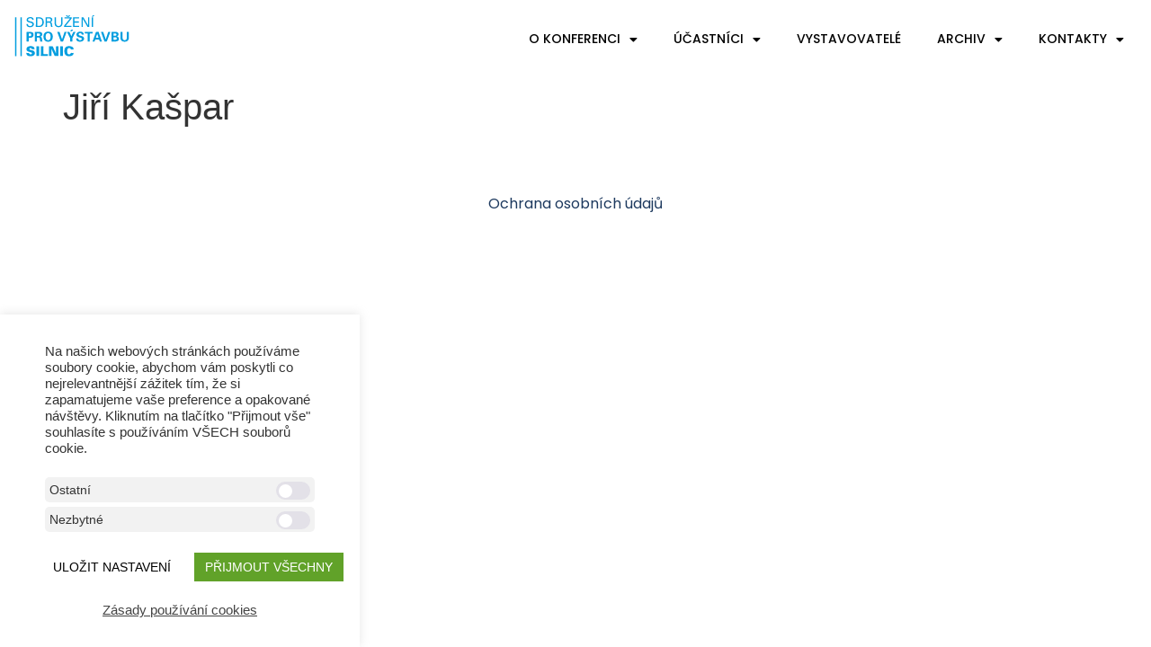

--- FILE ---
content_type: text/html; charset=UTF-8
request_url: https://pvpv.sdruzeni-silnice.cz/participants/jiri-kaspar/
body_size: 22465
content:
<!doctype html>
<html lang="en-US">
<head>
	<meta charset="UTF-8">
	<meta name="viewport" content="width=device-width, initial-scale=1">
	<link rel="profile" href="https://gmpg.org/xfn/11">
	<title>Jiří Kašpar &#8211; pvpv.sdruzeni-silnice.cz</title>
<meta name='robots' content='max-image-preview:large' />
	<style>img:is([sizes="auto" i], [sizes^="auto," i]) { contain-intrinsic-size: 3000px 1500px }</style>
	<link rel="alternate" type="application/rss+xml" title="pvpv.sdruzeni-silnice.cz &raquo; Feed" href="https://pvpv.sdruzeni-silnice.cz/feed/" />
<link rel='stylesheet' id='dce-animations-css' href='https://pvpv.sdruzeni-silnice.cz/wp-content/plugins/dynamic-content-for-elementor/assets/css/animations.css?ver=2.10.4' media='all' />
<link rel='stylesheet' id='wp-block-library-css' href='https://pvpv.sdruzeni-silnice.cz/wp-includes/css/dist/block-library/style.min.css?ver=6.7.1' media='all' />
<style id='classic-theme-styles-inline-css'>
/*! This file is auto-generated */
.wp-block-button__link{color:#fff;background-color:#32373c;border-radius:9999px;box-shadow:none;text-decoration:none;padding:calc(.667em + 2px) calc(1.333em + 2px);font-size:1.125em}.wp-block-file__button{background:#32373c;color:#fff;text-decoration:none}
</style>
<style id='global-styles-inline-css'>
:root{--wp--preset--aspect-ratio--square: 1;--wp--preset--aspect-ratio--4-3: 4/3;--wp--preset--aspect-ratio--3-4: 3/4;--wp--preset--aspect-ratio--3-2: 3/2;--wp--preset--aspect-ratio--2-3: 2/3;--wp--preset--aspect-ratio--16-9: 16/9;--wp--preset--aspect-ratio--9-16: 9/16;--wp--preset--color--black: #000000;--wp--preset--color--cyan-bluish-gray: #abb8c3;--wp--preset--color--white: #ffffff;--wp--preset--color--pale-pink: #f78da7;--wp--preset--color--vivid-red: #cf2e2e;--wp--preset--color--luminous-vivid-orange: #ff6900;--wp--preset--color--luminous-vivid-amber: #fcb900;--wp--preset--color--light-green-cyan: #7bdcb5;--wp--preset--color--vivid-green-cyan: #00d084;--wp--preset--color--pale-cyan-blue: #8ed1fc;--wp--preset--color--vivid-cyan-blue: #0693e3;--wp--preset--color--vivid-purple: #9b51e0;--wp--preset--gradient--vivid-cyan-blue-to-vivid-purple: linear-gradient(135deg,rgba(6,147,227,1) 0%,rgb(155,81,224) 100%);--wp--preset--gradient--light-green-cyan-to-vivid-green-cyan: linear-gradient(135deg,rgb(122,220,180) 0%,rgb(0,208,130) 100%);--wp--preset--gradient--luminous-vivid-amber-to-luminous-vivid-orange: linear-gradient(135deg,rgba(252,185,0,1) 0%,rgba(255,105,0,1) 100%);--wp--preset--gradient--luminous-vivid-orange-to-vivid-red: linear-gradient(135deg,rgba(255,105,0,1) 0%,rgb(207,46,46) 100%);--wp--preset--gradient--very-light-gray-to-cyan-bluish-gray: linear-gradient(135deg,rgb(238,238,238) 0%,rgb(169,184,195) 100%);--wp--preset--gradient--cool-to-warm-spectrum: linear-gradient(135deg,rgb(74,234,220) 0%,rgb(151,120,209) 20%,rgb(207,42,186) 40%,rgb(238,44,130) 60%,rgb(251,105,98) 80%,rgb(254,248,76) 100%);--wp--preset--gradient--blush-light-purple: linear-gradient(135deg,rgb(255,206,236) 0%,rgb(152,150,240) 100%);--wp--preset--gradient--blush-bordeaux: linear-gradient(135deg,rgb(254,205,165) 0%,rgb(254,45,45) 50%,rgb(107,0,62) 100%);--wp--preset--gradient--luminous-dusk: linear-gradient(135deg,rgb(255,203,112) 0%,rgb(199,81,192) 50%,rgb(65,88,208) 100%);--wp--preset--gradient--pale-ocean: linear-gradient(135deg,rgb(255,245,203) 0%,rgb(182,227,212) 50%,rgb(51,167,181) 100%);--wp--preset--gradient--electric-grass: linear-gradient(135deg,rgb(202,248,128) 0%,rgb(113,206,126) 100%);--wp--preset--gradient--midnight: linear-gradient(135deg,rgb(2,3,129) 0%,rgb(40,116,252) 100%);--wp--preset--font-size--small: 13px;--wp--preset--font-size--medium: 20px;--wp--preset--font-size--large: 36px;--wp--preset--font-size--x-large: 42px;--wp--preset--spacing--20: 0.44rem;--wp--preset--spacing--30: 0.67rem;--wp--preset--spacing--40: 1rem;--wp--preset--spacing--50: 1.5rem;--wp--preset--spacing--60: 2.25rem;--wp--preset--spacing--70: 3.38rem;--wp--preset--spacing--80: 5.06rem;--wp--preset--shadow--natural: 6px 6px 9px rgba(0, 0, 0, 0.2);--wp--preset--shadow--deep: 12px 12px 50px rgba(0, 0, 0, 0.4);--wp--preset--shadow--sharp: 6px 6px 0px rgba(0, 0, 0, 0.2);--wp--preset--shadow--outlined: 6px 6px 0px -3px rgba(255, 255, 255, 1), 6px 6px rgba(0, 0, 0, 1);--wp--preset--shadow--crisp: 6px 6px 0px rgba(0, 0, 0, 1);}:where(.is-layout-flex){gap: 0.5em;}:where(.is-layout-grid){gap: 0.5em;}body .is-layout-flex{display: flex;}.is-layout-flex{flex-wrap: wrap;align-items: center;}.is-layout-flex > :is(*, div){margin: 0;}body .is-layout-grid{display: grid;}.is-layout-grid > :is(*, div){margin: 0;}:where(.wp-block-columns.is-layout-flex){gap: 2em;}:where(.wp-block-columns.is-layout-grid){gap: 2em;}:where(.wp-block-post-template.is-layout-flex){gap: 1.25em;}:where(.wp-block-post-template.is-layout-grid){gap: 1.25em;}.has-black-color{color: var(--wp--preset--color--black) !important;}.has-cyan-bluish-gray-color{color: var(--wp--preset--color--cyan-bluish-gray) !important;}.has-white-color{color: var(--wp--preset--color--white) !important;}.has-pale-pink-color{color: var(--wp--preset--color--pale-pink) !important;}.has-vivid-red-color{color: var(--wp--preset--color--vivid-red) !important;}.has-luminous-vivid-orange-color{color: var(--wp--preset--color--luminous-vivid-orange) !important;}.has-luminous-vivid-amber-color{color: var(--wp--preset--color--luminous-vivid-amber) !important;}.has-light-green-cyan-color{color: var(--wp--preset--color--light-green-cyan) !important;}.has-vivid-green-cyan-color{color: var(--wp--preset--color--vivid-green-cyan) !important;}.has-pale-cyan-blue-color{color: var(--wp--preset--color--pale-cyan-blue) !important;}.has-vivid-cyan-blue-color{color: var(--wp--preset--color--vivid-cyan-blue) !important;}.has-vivid-purple-color{color: var(--wp--preset--color--vivid-purple) !important;}.has-black-background-color{background-color: var(--wp--preset--color--black) !important;}.has-cyan-bluish-gray-background-color{background-color: var(--wp--preset--color--cyan-bluish-gray) !important;}.has-white-background-color{background-color: var(--wp--preset--color--white) !important;}.has-pale-pink-background-color{background-color: var(--wp--preset--color--pale-pink) !important;}.has-vivid-red-background-color{background-color: var(--wp--preset--color--vivid-red) !important;}.has-luminous-vivid-orange-background-color{background-color: var(--wp--preset--color--luminous-vivid-orange) !important;}.has-luminous-vivid-amber-background-color{background-color: var(--wp--preset--color--luminous-vivid-amber) !important;}.has-light-green-cyan-background-color{background-color: var(--wp--preset--color--light-green-cyan) !important;}.has-vivid-green-cyan-background-color{background-color: var(--wp--preset--color--vivid-green-cyan) !important;}.has-pale-cyan-blue-background-color{background-color: var(--wp--preset--color--pale-cyan-blue) !important;}.has-vivid-cyan-blue-background-color{background-color: var(--wp--preset--color--vivid-cyan-blue) !important;}.has-vivid-purple-background-color{background-color: var(--wp--preset--color--vivid-purple) !important;}.has-black-border-color{border-color: var(--wp--preset--color--black) !important;}.has-cyan-bluish-gray-border-color{border-color: var(--wp--preset--color--cyan-bluish-gray) !important;}.has-white-border-color{border-color: var(--wp--preset--color--white) !important;}.has-pale-pink-border-color{border-color: var(--wp--preset--color--pale-pink) !important;}.has-vivid-red-border-color{border-color: var(--wp--preset--color--vivid-red) !important;}.has-luminous-vivid-orange-border-color{border-color: var(--wp--preset--color--luminous-vivid-orange) !important;}.has-luminous-vivid-amber-border-color{border-color: var(--wp--preset--color--luminous-vivid-amber) !important;}.has-light-green-cyan-border-color{border-color: var(--wp--preset--color--light-green-cyan) !important;}.has-vivid-green-cyan-border-color{border-color: var(--wp--preset--color--vivid-green-cyan) !important;}.has-pale-cyan-blue-border-color{border-color: var(--wp--preset--color--pale-cyan-blue) !important;}.has-vivid-cyan-blue-border-color{border-color: var(--wp--preset--color--vivid-cyan-blue) !important;}.has-vivid-purple-border-color{border-color: var(--wp--preset--color--vivid-purple) !important;}.has-vivid-cyan-blue-to-vivid-purple-gradient-background{background: var(--wp--preset--gradient--vivid-cyan-blue-to-vivid-purple) !important;}.has-light-green-cyan-to-vivid-green-cyan-gradient-background{background: var(--wp--preset--gradient--light-green-cyan-to-vivid-green-cyan) !important;}.has-luminous-vivid-amber-to-luminous-vivid-orange-gradient-background{background: var(--wp--preset--gradient--luminous-vivid-amber-to-luminous-vivid-orange) !important;}.has-luminous-vivid-orange-to-vivid-red-gradient-background{background: var(--wp--preset--gradient--luminous-vivid-orange-to-vivid-red) !important;}.has-very-light-gray-to-cyan-bluish-gray-gradient-background{background: var(--wp--preset--gradient--very-light-gray-to-cyan-bluish-gray) !important;}.has-cool-to-warm-spectrum-gradient-background{background: var(--wp--preset--gradient--cool-to-warm-spectrum) !important;}.has-blush-light-purple-gradient-background{background: var(--wp--preset--gradient--blush-light-purple) !important;}.has-blush-bordeaux-gradient-background{background: var(--wp--preset--gradient--blush-bordeaux) !important;}.has-luminous-dusk-gradient-background{background: var(--wp--preset--gradient--luminous-dusk) !important;}.has-pale-ocean-gradient-background{background: var(--wp--preset--gradient--pale-ocean) !important;}.has-electric-grass-gradient-background{background: var(--wp--preset--gradient--electric-grass) !important;}.has-midnight-gradient-background{background: var(--wp--preset--gradient--midnight) !important;}.has-small-font-size{font-size: var(--wp--preset--font-size--small) !important;}.has-medium-font-size{font-size: var(--wp--preset--font-size--medium) !important;}.has-large-font-size{font-size: var(--wp--preset--font-size--large) !important;}.has-x-large-font-size{font-size: var(--wp--preset--font-size--x-large) !important;}
:where(.wp-block-post-template.is-layout-flex){gap: 1.25em;}:where(.wp-block-post-template.is-layout-grid){gap: 1.25em;}
:where(.wp-block-columns.is-layout-flex){gap: 2em;}:where(.wp-block-columns.is-layout-grid){gap: 2em;}
:root :where(.wp-block-pullquote){font-size: 1.5em;line-height: 1.6;}
</style>
<link rel='stylesheet' id='cookie-law-info-css' href='https://pvpv.sdruzeni-silnice.cz/wp-content/plugins/cookie-law-info/legacy/public/css/cookie-law-info-public.css?ver=3.2.8' media='all' />
<link rel='stylesheet' id='cookie-law-info-gdpr-css' href='https://pvpv.sdruzeni-silnice.cz/wp-content/plugins/cookie-law-info/legacy/public/css/cookie-law-info-gdpr.css?ver=3.2.8' media='all' />
<link rel='stylesheet' id='hello-elementor-css' href='https://pvpv.sdruzeni-silnice.cz/wp-content/themes/hello-elementor/style.min.css?ver=3.1.1' media='all' />
<link rel='stylesheet' id='hello-elementor-theme-style-css' href='https://pvpv.sdruzeni-silnice.cz/wp-content/themes/hello-elementor/theme.min.css?ver=3.1.1' media='all' />
<link rel='stylesheet' id='hello-elementor-header-footer-css' href='https://pvpv.sdruzeni-silnice.cz/wp-content/themes/hello-elementor/header-footer.min.css?ver=3.1.1' media='all' />
<link rel='stylesheet' id='elementor-frontend-css' href='https://pvpv.sdruzeni-silnice.cz/wp-content/uploads/elementor/css/custom-frontend.min.css?ver=1735642814' media='all' />
<link rel='stylesheet' id='widget-nav-menu-css' href='https://pvpv.sdruzeni-silnice.cz/wp-content/uploads/elementor/css/custom-pro-widget-nav-menu.min.css?ver=1735642817' media='all' />
<link rel='stylesheet' id='widget-heading-css' href='https://pvpv.sdruzeni-silnice.cz/wp-content/plugins/elementor/assets/css/widget-heading.min.css?ver=3.25.11' media='all' />
<link rel='stylesheet' id='elementor-icons-css' href='https://pvpv.sdruzeni-silnice.cz/wp-content/plugins/elementor/assets/lib/eicons/css/elementor-icons.min.css?ver=5.34.0' media='all' />
<link rel='stylesheet' id='swiper-css' href='https://pvpv.sdruzeni-silnice.cz/wp-content/plugins/elementor/assets/lib/swiper/v8/css/swiper.min.css?ver=8.4.5' media='all' />
<link rel='stylesheet' id='e-swiper-css' href='https://pvpv.sdruzeni-silnice.cz/wp-content/plugins/elementor/assets/css/conditionals/e-swiper.min.css?ver=3.25.11' media='all' />
<link rel='stylesheet' id='elementor-post-4-css' href='https://pvpv.sdruzeni-silnice.cz/wp-content/uploads/elementor/css/post-4.css?ver=1735642814' media='all' />
<link rel='stylesheet' id='dashicons-css' href='https://pvpv.sdruzeni-silnice.cz/wp-includes/css/dashicons.min.css?ver=6.7.1' media='all' />
<link rel='stylesheet' id='e-popup-style-css' href='https://pvpv.sdruzeni-silnice.cz/wp-content/plugins/elementor-pro/assets/css/conditionals/popup.min.css?ver=3.25.5' media='all' />
<link rel='stylesheet' id='elementor-post-28-css' href='https://pvpv.sdruzeni-silnice.cz/wp-content/uploads/elementor/css/post-28.css?ver=1735642817' media='all' />
<link rel='stylesheet' id='elementor-post-569-css' href='https://pvpv.sdruzeni-silnice.cz/wp-content/uploads/elementor/css/post-569.css?ver=1735642817' media='all' />
<link rel='stylesheet' id='google-fonts-1-css' href='https://fonts.googleapis.com/css?family=Poppins%3A100%2C100italic%2C200%2C200italic%2C300%2C300italic%2C400%2C400italic%2C500%2C500italic%2C600%2C600italic%2C700%2C700italic%2C800%2C800italic%2C900%2C900italic&#038;display=auto&#038;ver=6.7.1' media='all' />
<link rel='stylesheet' id='elementor-icons-shared-0-css' href='https://pvpv.sdruzeni-silnice.cz/wp-content/plugins/elementor/assets/lib/font-awesome/css/fontawesome.min.css?ver=5.15.3' media='all' />
<link rel='stylesheet' id='elementor-icons-fa-solid-css' href='https://pvpv.sdruzeni-silnice.cz/wp-content/plugins/elementor/assets/lib/font-awesome/css/solid.min.css?ver=5.15.3' media='all' />
<link rel="preconnect" href="https://fonts.gstatic.com/" crossorigin><script src="https://pvpv.sdruzeni-silnice.cz/wp-includes/js/jquery/jquery.min.js?ver=3.7.1" id="jquery-core-js"></script>
<script id="cookie-law-info-js-extra">
var Cli_Data = {"nn_cookie_ids":["cookielawinfo-checkbox-nezbytne","cookielawinfo-checkbox-analyticke","cookielawinfo-checkbox-ostatni","cookielawinfo-checkbox-reklamni","elementor","CookieLawInfoConsent","cookielawinfo-checkbox-necessary","cookielawinfo-checkbox-others"],"cookielist":[],"non_necessary_cookies":{"nezbytne":["elementor","CookieLawInfoConsent"]},"ccpaEnabled":"","ccpaRegionBased":"","ccpaBarEnabled":"","strictlyEnabled":["necessary","obligatoire"],"ccpaType":"gdpr","js_blocking":"1","custom_integration":"","triggerDomRefresh":"","secure_cookies":""};
var cli_cookiebar_settings = {"animate_speed_hide":"500","animate_speed_show":"500","background":"#FFF","border":"#b1a6a6c2","border_on":"","button_1_button_colour":"#61a229","button_1_button_hover":"#4e8221","button_1_link_colour":"#fff","button_1_as_button":"1","button_1_new_win":"","button_2_button_colour":"#333","button_2_button_hover":"#292929","button_2_link_colour":"#444","button_2_as_button":"","button_2_hidebar":"1","button_3_button_colour":"#dedfe0","button_3_button_hover":"#b2b2b3","button_3_link_colour":"#333333","button_3_as_button":"1","button_3_new_win":"","button_4_button_colour":"#dedfe0","button_4_button_hover":"#b2b2b3","button_4_link_colour":"#333333","button_4_as_button":"1","button_7_button_colour":"#61a229","button_7_button_hover":"#4e8221","button_7_link_colour":"#fff","button_7_as_button":"1","button_7_new_win":"","font_family":"inherit","header_fix":"","notify_animate_hide":"1","notify_animate_show":"1","notify_div_id":"#cookie-law-info-bar","notify_position_horizontal":"right","notify_position_vertical":"bottom","scroll_close":"","scroll_close_reload":"","accept_close_reload":"","reject_close_reload":"","showagain_tab":"","showagain_background":"#fff","showagain_border":"#000","showagain_div_id":"#cookie-law-info-again","showagain_x_position":"100px","text":"#333333","show_once_yn":"","show_once":"10000","logging_on":"","as_popup":"","popup_overlay":"1","bar_heading_text":"","cookie_bar_as":"banner","popup_showagain_position":"bottom-right","widget_position":"left"};
var log_object = {"ajax_url":"https:\/\/pvpv.sdruzeni-silnice.cz\/wp-admin\/admin-ajax.php"};
</script>
<script src="https://pvpv.sdruzeni-silnice.cz/wp-content/plugins/cookie-law-info/legacy/public/js/cookie-law-info-public.js?ver=3.2.8" id="cookie-law-info-js"></script>
<link rel="https://api.w.org/" href="https://pvpv.sdruzeni-silnice.cz/wp-json/" /><link rel="alternate" title="JSON" type="application/json" href="https://pvpv.sdruzeni-silnice.cz/wp-json/wp/v2/participants/4714" /><link rel="EditURI" type="application/rsd+xml" title="RSD" href="https://pvpv.sdruzeni-silnice.cz/xmlrpc.php?rsd" />
<meta name="generator" content="WordPress 6.7.1" />
<link rel="canonical" href="https://pvpv.sdruzeni-silnice.cz/participants/jiri-kaspar/" />
<link rel='shortlink' href='https://pvpv.sdruzeni-silnice.cz/?p=4714' />
<link rel="alternate" title="oEmbed (JSON)" type="application/json+oembed" href="https://pvpv.sdruzeni-silnice.cz/wp-json/oembed/1.0/embed?url=https%3A%2F%2Fpvpv.sdruzeni-silnice.cz%2Fparticipants%2Fjiri-kaspar%2F" />
<link rel="alternate" title="oEmbed (XML)" type="text/xml+oembed" href="https://pvpv.sdruzeni-silnice.cz/wp-json/oembed/1.0/embed?url=https%3A%2F%2Fpvpv.sdruzeni-silnice.cz%2Fparticipants%2Fjiri-kaspar%2F&#038;format=xml" />
		<script>
			jQuery(document).ready(function(){
				jQuery(".cli-tab-section-container").clone().appendTo('#wpd-cookie-controls');
				jQuery("#wt-cli-privacy-save-btn").clone().prependTo('#cookie-law-info-bar .cli-bar-btn_container');
				jQuery("#wt-cli-privacy-save-btn").text("ULOŽIT NASTAVENÍ");
			    jQuery("#cookie-law-info-again > span").text("NASTAVENÍ COOKIES");
			});
		</script>
		<style>
			#cookie-law-info-bar .cli-tab-section {
				pointer-events:none !important;
				width:300px !important;
			}
			.cli-switch {
				pointer-events:all
			}
			.cli-switch .cli-slider:after  {
				display:none !important
			}
			#cookie-law-info-bar {
				width: 400px !important;
			}
			#cookie-law-info-bar .cli-bar-container {
				display:flex;
				flex-direction:column
			}
			.cli-tab-header {
				padding: 5px !important
			}
			#cookie-law-info-bar .cli-tab-header a:before {
				display: none !important
			}
			.cli-bar-message {
				width:300px !important
			}
			#wt-cli-accept-all-btn {
				text-transform:uppercase;
				font-size: 14px !important;
			}
			.cli-switch input:checked + .cli-slider {
				background-color:#001B56;
			}
			#cookie-law-info-bar a {
				color:#000000
			}
		</style>
<meta name="generator" content="Elementor 3.25.11; features: additional_custom_breakpoints, e_optimized_control_loading; settings: css_print_method-external, google_font-enabled, font_display-auto">
			<style>
				.e-con.e-parent:nth-of-type(n+4):not(.e-lazyloaded):not(.e-no-lazyload),
				.e-con.e-parent:nth-of-type(n+4):not(.e-lazyloaded):not(.e-no-lazyload) * {
					background-image: none !important;
				}
				@media screen and (max-height: 1024px) {
					.e-con.e-parent:nth-of-type(n+3):not(.e-lazyloaded):not(.e-no-lazyload),
					.e-con.e-parent:nth-of-type(n+3):not(.e-lazyloaded):not(.e-no-lazyload) * {
						background-image: none !important;
					}
				}
				@media screen and (max-height: 640px) {
					.e-con.e-parent:nth-of-type(n+2):not(.e-lazyloaded):not(.e-no-lazyload),
					.e-con.e-parent:nth-of-type(n+2):not(.e-lazyloaded):not(.e-no-lazyload) * {
						background-image: none !important;
					}
				}
			</style>
			<link rel="icon" href="https://pvpv.sdruzeni-silnice.cz/wp-content/uploads/2022/03/cropped-SVSfavicon-32x32.jpg" sizes="32x32" />
<link rel="icon" href="https://pvpv.sdruzeni-silnice.cz/wp-content/uploads/2022/03/cropped-SVSfavicon-192x192.jpg" sizes="192x192" />
<link rel="apple-touch-icon" href="https://pvpv.sdruzeni-silnice.cz/wp-content/uploads/2022/03/cropped-SVSfavicon-180x180.jpg" />
<meta name="msapplication-TileImage" content="https://pvpv.sdruzeni-silnice.cz/wp-content/uploads/2022/03/cropped-SVSfavicon-270x270.jpg" />
		<style id="wp-custom-css">
			

#year_gallery > div img
{
	width: 200px !important;
	height: 200px !important;
	object-fit: cover;
}


#btn_register
{
	height: 30px !important;	
	width: 126px;
}

.elementor-sub-item
{
	padding-left:0px !important;
	color: #c6d300;
	font-size: 14px;
}


.elementor-sub-item:hover
{
	color: #c6d300;
}

body
{
	overflow-x: hidden;
}


.keep-icon-box-left .elementor-icon-box-wrapper
 {
  display: flex;
  flex-direction: row;
}
.keep-icon-box-left .elementor-icon-box-wrapper .elementor-icon-box-icon
{
	margin-right: 10px !important;;
}

#show_participants_btn, #show_gallery_btn
{
    cursor: pointer; 
}

.participants_hide
{
display: none;
}

.elementor-field-group-field_tema > label,
.elementor-field-group-field_present > label
{
	margin-bottom: 10px;
}

@media (max-width: 1024px)
{
.elementor-300 .elementor-element.elementor-element-6cfbe28c img
	{
			width: 400px !important;
			height:400px !important;
	}
}


.elementor-nav-menu--dropdown.elementor-nav-menu__container
{
			position:absolute;
			width:200px;
			top: 50px;
			right:0px;
}

.elementor-nav-menu--dropdown.elementor-nav-menu__container .elementor-sub-item
{
	font-size: 15px;
	margin-left: 5px;
}

@media (max-width: 747px) {
	.mobil-hidden {
		display: none;
	}
}





		</style>
		</head>
<body class="participants-template-default single single-participants postid-4714 elementor-default elementor-kit-4">


<a class="skip-link screen-reader-text" href="#content">Skip to content</a>

		<div data-elementor-type="header" data-elementor-id="28" class="elementor elementor-28 elementor-location-header" data-elementor-post-type="elementor_library">
					<section class="elementor-section elementor-top-section elementor-element elementor-element-514a4a2 elementor-section-boxed elementor-section-height-default elementor-section-height-default" data-id="514a4a2" data-element_type="section">
						<div class="elementor-container elementor-column-gap-default">
					<div class="elementor-column elementor-col-50 elementor-top-column elementor-element elementor-element-4ba9666" data-id="4ba9666" data-element_type="column">
			<div class="elementor-widget-wrap elementor-element-populated">
						<div class="elementor-element elementor-element-153e67f elementor-view-default elementor-widget elementor-widget-icon" data-id="153e67f" data-element_type="widget" data-widget_type="icon.default">
				<div class="elementor-widget-container">
					<div class="elementor-icon-wrapper">
			<a class="elementor-icon" href="https://pvpv.sdruzeni-silnice.cz">
			<svg xmlns="http://www.w3.org/2000/svg" xmlns:xlink="http://www.w3.org/1999/xlink" id="Vrstva_1" x="0px" y="0px" width="2660px" height="1080px" viewBox="0 0 2660 1080" xml:space="preserve"><path fill-rule="evenodd" clip-rule="evenodd" fill="#039EDF" d="M430.558,968.479c-6.703-3.629-14.412-3.74-21.487-6.199 c-25.945-9.021-41.334-29.271-42.662-56.184c-0.257-5.25,0.446-7.758,6.694-7.547c14.44,0.482,28.908,0.271,43.364,0.086 c4.329-0.057,6.555,0.422,7.205,5.789c1.548,12.824,9.92,19.99,22.116,22.992c11.037,2.719,21.707,1.797,31.527-4.186 c12.664-7.709,12.815-22.955,0.418-31.135c-7.325-4.83-15.756-6.813-24.115-8.83c-15.747-3.809-31.563-7.313-46.722-13.215 c-23.893-9.301-36.674-25.877-37.216-48.51c-0.641-26.832,11.416-46.654,35.073-56.896c22.764-9.846,46.715-10.688,70.924-8.279 c16.348,1.629,31.909,5.939,45.133,16.256c13.865,10.824,19.079,25.637,19.156,42.764c0.016,3.678-1.354,4.893-4.88,4.873 c-15.979-0.092-31.958-0.117-47.935,0.02c-3.762,0.031-4.418-1.82-4.944-5.029c-1.679-10.186-8.177-16.607-18.262-18.73 c-12.149-2.559-23.499-1.543-31.59,9.084c-5.802,7.617-3.174,16.881,5.78,22.713c7.766,5.059,16.688,7.141,25.522,9.412 c14.697,3.771,29.704,6.285,44.002,11.674c22.605,8.52,36.729,23.492,38.755,48.461c2.195,27.09-9.152,46.287-32.946,58.906 c-11.769,6.242-24.729,8.168-37.256,11.711C460.996,968.479,445.778,968.479,430.558,968.479z"></path><path fill-rule="evenodd" clip-rule="evenodd" fill="#039EDF" d="M129.239,145.172c7.858,0,15.729,0.176,23.58-0.081 c3.985-0.13,5.651,1.195,5.131,5.192c-0.164,1.248-0.024,2.532-0.024,3.802c-0.004,267.79,0.003,535.583-0.019,803.375 c-0.004,11.018,1.365,9.654-9.667,9.723c-6.331,0.043-12.666-0.143-19.001-0.223C129.239,693.031,129.239,419.101,129.239,145.172z"></path><path fill-rule="evenodd" clip-rule="evenodd" fill="#039EDF" d="M1247.782,968.479c-4.13-2.719-9.084-2.359-13.61-3.635 c-32.931-9.264-52.449-31.477-60.412-63.949c-6.676-27.24-6.676-54.789,1.077-81.893c9.48-33.143,31.185-53.855,65.168-60.674 c29.724-5.963,59.05-4.012,87.194,7.742c22.564,9.412,36.269,26.008,38.56,51.074c0.458,5.053-0.428,7.281-6.248,7.145 c-15.958-0.383-31.94-0.148-47.91-0.123c-3.071,0.006-5.418,0.285-6.391-4.162c-3.863-17.629-17.295-22.91-33.253-24.576 c-14-1.469-25.977,4.65-32.937,17.164c-5.518,9.928-7.759,20.838-8.787,31.979c-1.733,18.75-1.994,37.488,3.642,55.742 c7.913,25.617,28.974,35.291,53.86,24.949c9.326-3.877,15.586-10.582,17.202-20.596c0.78-4.83,2.57-6.143,7.252-6.063 c15.716,0.266,31.444,0.34,47.154-0.031c5.666-0.129,6.923,1.957,6.471,7.078c-1.79,20.045-11.041,35.488-27.958,46.324 c-13.265,8.496-28.045,12.621-43.434,15.012c-1.882,0.297-4.148-0.621-5.554,1.492 C1275.171,968.479,1261.474,968.479,1247.782,968.479z"></path><path fill-rule="evenodd" clip-rule="evenodd" fill="#039EDF" d="M2532.199,600.195c-0.452,0.57-1.183,1.078-1.313,1.715 c-7.097,34.324-34.658,54.549-70.636,58.959c-18.559,2.271-36.906,1.027-54.69-5.295c-30.269-10.77-49.328-35.539-49.867-67.607 c-0.73-43.34-0.18-86.705-0.365-130.052c-0.024-4.482,1.511-5.523,5.672-5.424c10.646,0.254,21.309,0.371,31.94-0.037 c5.351-0.211,6.787,1.418,6.756,6.756c-0.235,35.488-0.148,70.982-0.105,106.476c0.013,11.914,0.148,23.822,3.189,35.477 c4.428,16.941,16.106,26.727,33.55,28.02c34.851,2.582,50.976-11.281,51.699-46.355c0.849-40.801,0.65-81.621,0.521-122.428 c-0.024-6.285,1.468-8.279,7.907-7.981c11.89,0.551,23.822,0.161,35.742,0.161C2532.199,501.787,2532.199,550.992,2532.199,600.195z "></path><path fill-rule="evenodd" clip-rule="evenodd" fill="#049FE0" d="M1296.479,102.563c-8.397,9.443-16.881,18.809-25.129,28.373 c-2.347,2.715-4.768,3.994-8.428,3.913c-11.382-0.244-23.717,2.576-33.878-0.966c-10.211-3.558-15.729-15.71-23.494-23.915 c-2.247-2.381-4.322-4.932-6.471-7.405c8.626,0,17.246,0,25.871,0c5.89,6.95,13.915,11.304,20.794,17.06 c1.375,1.146,2.632,1.148,4.007-0.021c6.843-5.812,14.824-10.227,20.855-17.038C1279.228,102.563,1287.854,102.563,1296.479,102.563 z"></path><path fill-rule="evenodd" clip-rule="evenodd" fill="#049FE0" d="M1806.286,102.563c-10.1,11.285-21.462,21.326-33.296,30.59 c-5.685,4.452-13.976,1.093-22.038,1.569c6.502-12.121,16.632-20.509,21.853-32.159 C1783.97,102.563,1795.128,102.563,1806.286,102.563z"></path><path fill-rule="evenodd" clip-rule="evenodd" fill="#039EDF" d="M896.245,811.484c0,48.424-0.174,96.848,0.186,145.266 c0.056,6.99-2,8.465-8.483,8.197c-12.403-0.514-24.844-0.277-37.271-0.08c-4.198,0.063-6.322-0.494-6.304-5.652 c0.18-64.674,0.154-129.346,0.03-194.012c-0.006-4.299,1.251-5.586,5.549-5.549c23.078,0.186,46.157,0.271,69.236-0.063 c4.973-0.074,6.372,2.402,8.031,6.105c19.958,44.572,40.039,89.102,60.09,133.631c1.523,3.387,3.121,6.736,6.075,9.883 c0-2.602,0-5.213,0-7.814c0-44.635,0.136-89.275-0.155-133.908c-0.043-6.385,1.647-8.162,7.964-7.902 c12.409,0.514,24.855,0.408,37.277,0.031c5.158-0.154,6.366,1.615,6.359,6.477c-0.13,63.904-0.167,127.822,0.044,191.727 c0.024,5.934-1.957,7.164-7.431,7.098c-21.81-0.285-43.625-0.273-65.435,0c-4.88,0.055-7.065-1.76-8.948-6.045 c-20.67-47.029-41.531-93.975-62.356-140.938c-0.99-2.254-2.099-4.451-3.151-6.682C897.111,811.336,896.679,811.41,896.245,811.484z "></path><path fill-rule="evenodd" clip-rule="evenodd" fill="#039EDF" d="M241.603,556.07c0-134.169,0.064-268.345-0.177-402.514 c-0.013-7.167,2.065-9.267,8.806-8.465c6.471,0.768,14.96-2.696,19.02,1.381c4.059,4.074,1.235,12.527,1.235,19.042 c0.062,264.027,0.059,528.062,0.034,792.089c0,10.855,1.359,9.549-9.812,9.568c-6.041,0.012-14.008,1.932-17.621-1.127 c-4.291-3.629-1.408-11.891-1.414-18.113C241.58,817.311,241.603,686.689,241.603,556.07z"></path><path fill-rule="evenodd" clip-rule="evenodd" fill="#039EDF" d="M2279.888,550.793c21.92,6.02,37.438,17.469,42.708,39.805 c5.214,22.125-2.297,40.789-21.698,52.945c-14.973,9.387-31.617,13.795-49.067,14.123c-27.122,0.496-54.264-0.018-81.392,0.262 c-5.48,0.061-6.651-1.697-6.639-6.869c0.167-64.152,0.148-128.311,0.031-192.462c-0.007-4.335,0.65-6.192,5.685-6.149 c28.646,0.261,57.297-0.104,85.943,0.229c12.83,0.148,25.011,3.703,36.076,10.428c17.054,10.354,24.292,25.833,23.265,45.453 c-0.923,17.715-10.731,29.5-25.6,37.771C2286.568,547.791,2283.77,548.941,2279.888,550.793z M2208.057,596.09 c0,7.344,0.019,14.689-0.007,22.033c-0.012,2.6-0.31,5.07,3.679,4.928c14.663-0.52,29.432,1.332,43.984-0.928 c16.372-2.551,21.883-10.787,21.004-29.346c-0.675-14.311-8.496-22.205-23.896-22.986c-13.134-0.668-26.317-0.322-39.47-0.748 c-4.545-0.148-5.505,1.732-5.362,5.777C2208.236,581.904,2208.057,589,2208.057,596.09z M2208.057,510.945 c0,6.336-0.037,12.658,0.024,18.986c0.019,2.131-0.73,4.898,2.966,4.799c13.4-0.365,26.894,1.344,40.176-0.898 c14.02-2.365,20.15-10.936,19.308-25.295c-0.712-12.23-8.328-20.131-21.599-20.961c-12.112-0.768-24.286-0.348-36.423-0.682 c-3.926-0.098-4.582,1.766-4.496,5.072C2208.174,498.289,2208.057,504.617,2208.057,510.945z"></path><path fill-rule="evenodd" clip-rule="evenodd" fill="#039EDF" d="M661.271,556.182c29.717,3.336,33.029,24.063,35.563,45.557 c1.421,12.049,3.247,24.074,5.263,36.045c1.124,6.682,3.446,13.084,7.499,20.002c-16.075,0-30.915-0.045-45.755,0.023 c-4.904,0.02-4.031-4.105-4.394-6.57c-2.396-16.273-4.405-32.602-6.585-48.906c-0.505-3.758-0.907-7.566-1.833-11.227 c-3.004-11.865-8.248-15.852-20.49-15.889c-11.914-0.031-23.835,0.234-35.736-0.119c-5.127-0.148-6.344,1.686-6.301,6.51 c0.214,23.059-0.105,46.125,0.238,69.186c0.084,5.803-1.622,7.389-7.264,7.127c-9.864-0.451-19.784-0.508-29.643,0.02 c-6.121,0.322-7.542-1.729-7.518-7.617c0.224-51.959,0.131-103.92,0.131-155.873c0-11.914,0.136-23.828-0.075-35.736 c-0.077-4.21,0.471-6.31,5.617-6.26c29.397,0.26,58.802-0.1,88.197,0.254c12.713,0.154,25.152,2.638,36.807,8.13 c19.68,9.289,28.237,25.315,27.689,46.504c-0.536,20.721-10.506,35.457-29.324,44.139 C670.39,552.85,667.256,553.871,661.271,556.182z M588.602,513.521c0,7.592,0.003,15.178-0.004,22.764 c-0.003,2.334-0.188,4.688,3.307,4.551c14.373-0.563,28.875,1.58,43.111-1.518c13.988-3.039,21.352-13.578,20.512-28.479 c-0.773-13.721-9.245-22.396-24.048-23.283c-12.604-0.754-25.276-0.314-37.909-0.674c-4.18-0.117-5.146,1.635-5.034,5.387 C588.75,499.354,588.598,506.438,588.602,513.521z"></path><path fill-rule="evenodd" clip-rule="evenodd" fill="#039EDF" d="M925.175,553.5c0.224,19.32-2.365,36.498-9.021,52.92 c-10.446,25.777-28.819,43.172-55.663,50.844c-22.392,6.396-45.056,6.484-67.465,0.037c-30.863-8.879-50.016-29.902-59.041-60.064 c-8.319-27.805-8.288-56.059-0.195-83.926c11.63-40.039,43.78-63.91,86.364-65.068c20.014-0.545,39.507,1.74,57.422,11.431 c28.299,15.308,40.968,40.875,45.953,71.262C924.841,538.936,925.615,547.016,925.175,553.5z M775.349,555.029 c0.217,14.725,1.137,29.326,6.412,43.334c7.512,19.971,22.076,30.707,42.313,30.973c24.144,0.322,39.451-8.428,46.876-29.68 c10.409-29.814,10.471-60.281-0.347-90.066c-7.146-19.691-23.326-29.593-44.344-29.364c-21.078,0.229-36.386,10.651-44.027,30.051 C776.569,524.668,775.507,539.777,775.349,555.029z"></path><path fill-rule="evenodd" clip-rule="evenodd" fill="#039EDF" d="M1442.29,591.707c0.254,0,0.507,0,0.761,0 c6.081,0.018,12.769-1.549,18.095,0.463c6.439,2.434,2.873,10.521,4.904,15.891c4.359,11.498,12.235,18.744,24.101,20.693 c10.83,1.785,21.797,1.041,32.162-3.15c9.896-4,16.435-10.738,16.775-22.133c0.341-11.486-5.901-18.445-15.747-22.725 c-11.456-4.984-23.964-6.18-35.891-9.475c-11.239-3.109-22.373-6.49-32.708-11.994c-35.042-18.658-41.234-59.094-12.583-86.878 c21.946-21.283,49.656-26.002,78.94-23.476c17.084,1.468,32.466,7.45,44.554,20.354c9.852,10.509,13.777,23.339,15.184,37.259 c0.377,3.715-1.239,4.855-4.793,4.805c-10.898-0.143-21.804-0.191-32.695,0.025c-3.796,0.074-5.189-1.326-6.051-4.941 c-5.969-25.011-35.767-34.913-56.133-18.787c-14.564,11.518-11.853,33.189,5.319,41.023c10.428,4.756,21.89,6.117,32.868,9.066 c11.239,3.021,22.528,5.838,33.197,10.607c40.671,18.154,46.207,67.984,10.558,95.25c-12.817,9.803-27.679,14.744-43.445,16.693 c-23.617,2.924-47.024,2.844-69.155-7.82c-23.643-11.387-31.507-34.701-31.061-56.492c0.068-3.406,1.498-4.354,4.595-4.291 C1430.122,591.793,1436.209,591.713,1442.29,591.707z"></path><path fill-rule="evenodd" clip-rule="evenodd" fill="#039EDF" d="M1867.374,452.578c7.17,0.675,18.1-3.562,24.224,1.485 c5.679,4.682,6.379,15.444,9.202,23.556c20.069,57.545,40.046,115.133,60.295,172.624c2.272,6.459,1.157,8.117-5.703,7.703 c-9.599-0.582-19.302-0.662-28.881,0.031c-6.453,0.471-8.837-2.125-10.509-7.791c-3.003-10.186-6.954-20.088-10.02-30.254 c-1.318-4.391-3.27-5.957-7.969-5.902c-23.073,0.254-46.146,0.242-69.218-0.006c-4.385-0.043-6.181,1.518-7.487,5.449 c-3.659,11.041-7.938,21.883-11.468,32.961c-1.319,4.15-3.201,5.605-7.486,5.457c-8.613-0.305-17.239-0.131-25.859-0.082 c-12.787,0.068-11.189,0.322-7.418-10.168c12.656-35.227,25.444-70.412,38.156-105.621c9.964-27.6,20.039-55.162,29.711-82.86 c1.827-5.227,4.335-7.121,9.784-6.7C1853.026,452.949,1859.397,452.578,1867.374,452.578z M1864.711,492.715 c-9.87,28.684-19.159,55.855-28.608,82.979c-1.121,3.219-0.235,4.063,2.842,4.055c16.188-0.037,32.374-0.092,48.555,0.045 c4.037,0.029,4.83-1.611,3.715-5.078C1882.545,547.926,1873.888,521.127,1864.711,492.715z"></path><path fill-rule="evenodd" clip-rule="evenodd" fill="#039EDF" d="M372.479,554.744c0-31.674,0.124-63.348-0.12-95.021 c-0.044-5.399,0.904-7.505,6.932-7.288c27.07,0.984,54.218-1.443,81.24,1.665c5.502,0.632,11.02,1.672,16.36,3.134 c33.9,9.301,44.114,32.633,42.445,61.385c-2.137,36.787-25.878,57.637-66.196,59.959c-10.105,0.582-20.273,0.545-30.392,0.199 c-5.171-0.18-6.267,1.641-6.217,6.445c0.235,21.791-0.074,43.588,0.226,65.373c0.078,5.498-1.096,7.641-7.047,7.344 c-10.111-0.508-20.289-0.539-30.395,0.006c-6.109,0.334-6.985-2.074-6.948-7.412C372.592,618.605,372.479,586.678,372.479,554.744z  M434.645,487.131c-4.548,0-9.108,0.223-13.639-0.068c-3.418-0.217-4.418,1.127-4.399,4.316c0.08,16.199,0.068,32.398,0.006,48.596 c-0.012,2.75,0.719,4.236,3.812,4.162c10.109-0.242,20.286,0.311,30.32-0.645c10.032-0.959,17.636-6.254,20.259-16.682 c1.876-7.461,1.86-15.066-0.081-22.527c-1.993-7.672-6.895-12.719-14.486-15.209C449.314,486.734,441.964,487.074,434.645,487.131z"></path><path fill-rule="evenodd" clip-rule="evenodd" fill="#039EDF" d="M1943.563,452.578c14.794,0,29.24,0.204,43.675-0.118 c4.886-0.105,5.078,3.245,6.05,6.18c13.834,41.798,27.6,83.621,41.414,125.431c3.09,9.352,6.285,18.67,9.58,28.424 c3.22-4.385,3.95-9.232,5.442-13.723c15.419-46.313,30.813-92.631,45.973-139.036c1.746-5.351,4.03-7.685,10.006-7.319 c9.604,0.588,19.296,0.569,28.9,0.024c7.114-0.408,7.096,1.926,4.984,7.604c-22.101,59.558-43.972,119.189-65.936,178.796 c-6.985,18.967-7.022,18.955-27.692,18.955c-7.356,0-14.719-0.205-22.063,0.086c-3.833,0.148-5.92-0.971-7.294-4.73 c-24.188-66.041-48.492-132.033-72.754-198.042C1943.682,454.658,1943.731,454.137,1943.563,452.578z"></path><path fill-rule="evenodd" clip-rule="evenodd" fill="#039EDF" d="M1120.951,612.215c11.388-34.213,22.727-68.238,34.033-102.271 c5.666-17.055,11.506-34.046,16.781-51.217c1.585-5.146,4.074-6.496,9.165-6.272c9.87,0.421,19.79,0.434,29.661,0 c5.944-0.261,7.313,0.792,5.04,6.873c-17.636,47.148-34.949,94.414-52.355,141.644c-6.304,17.09-12.744,34.131-18.807,51.309 c-1.505,4.273-3.591,5.752-8.137,5.629c-12.161-0.328-24.348-0.322-36.51,0c-4.347,0.117-6.155-1.455-7.585-5.369 c-23.687-64.623-47.465-129.215-71.41-193.739c-1.895-5.108-1.238-6.508,4.347-6.335c11.4,0.359,22.838,0.489,34.226-0.049 c5.863-0.279,8.347,1.678,10.13,7.17c15.667,48.121,31.6,96.154,47.539,144.183C1118.004,606.574,1118.202,609.801,1120.951,612.215 z"></path><path fill-rule="evenodd" clip-rule="evenodd" fill="#049FE0" d="M1671.064,311.622c0-51.966-0.03-103.932,0.025-155.898 c0.012-11.895-1.586-10.232,10.619-10.31c15.017-0.093,15.017-0.021,15.017,14.961c0,60.852-0.105,121.703,0.161,182.556 c0.024,6.359-1.548,8.391-7.901,7.814c-9.295-0.836-20.317,3.195-27.537-1.505c-6.874-4.471-9.901-14.874-14.564-22.707 c-28.119-47.204-56.227-94.414-84.346-141.622c-1.103-1.848-2.304-3.638-3.74-5.886c-1.944,3.351-1.151,6.146-1.151,8.787 c-0.063,51.471-0.143,102.941,0.087,154.412c0.024,6.204-0.787,8.867-8.069,8.613c-17.549-0.601-17.562-0.161-17.562-17.902 c0-59.328-0.03-118.663,0.025-177.991c0.006-10.84-1.399-9.453,9.864-9.54c7.351-0.056,14.726,0.362,22.045-0.136 c5.331-0.365,8.174,1.693,10.78,6.148c30.336,51.777,60.846,103.452,91.324,155.146c1.108,1.87,2.354,3.666,3.53,5.499 C1670.136,311.918,1670.601,311.77,1671.064,311.622z"></path><path fill-rule="evenodd" clip-rule="evenodd" fill="#049FE0" d="M567.745,247.872c0-31.928,0.016-63.855-0.021-95.783 c-0.003-3.672-0.505-6.944,5.177-6.786c26.323,0.739,52.647-0.332,79.002,0.929c46.919,2.248,74.982,37.296,81.299,76.624 c4.288,26.688,3.161,53.104-8.688,78.029c-16.236,34.145-44.542,49.006-81.327,49.477c-22.8,0.291-45.609,0-68.403,0.402 c-5.676,0.105-7.229-1.375-7.177-7.121C567.897,311.727,567.745,279.792,567.745,247.872z M596.694,247.84 c0,23.822-0.019,47.638,0.021,71.453c0.007,3.108-1.087,6.874,4.419,6.763c16.951-0.354,33.983,1.064,50.829-1.462 c17.395-2.601,31.433-10.812,40.411-26.503c15.146-26.473,16.345-54.499,7.703-82.922c-9.264-30.453-29.268-44.541-60.92-44.739 c-11.908-0.077-23.825,0.223-35.724-0.12c-5.294-0.152-6.913,1.501-6.854,6.836C596.846,200.708,596.694,224.279,596.694,247.84z"></path><path fill-rule="evenodd" clip-rule="evenodd" fill="#049FE0" d="M876.962,246.856c21.828,4.558,27.952,19.258,30.447,37.513 c3.01,22.021,5.443,44.214,13.357,66.258c-9.499,0-18.268-0.173-27.023,0.074c-4.081,0.112-4.31-2.588-4.936-5.288 c-3.685-16.063-6.508-32.237-7.933-48.689c-2.557-29.433-12.582-38.474-42.157-38.672c-10.148-0.062-20.316,0.422-30.429-0.16 c-6.676-0.385-7.877,2.167-7.803,8.217c0.31,25.865-0.062,51.736,0.279,77.603c0.08,5.814-1.592,7.498-7.208,7.021 c-6.793-0.582-15.874,2.211-19.902-1.22c-4.709-4.013-1.486-13.363-1.505-20.36c-0.136-58.592,0.013-117.171-0.204-175.757 c-0.024-6.08,1.241-8.368,7.814-8.137c27.854,0.97,55.769-1.278,83.603,1.369c3.01,0.288,6.013,0.854,8.979,1.495 c27.302,5.88,41.476,20.961,43.023,45.715C916.908,218.557,904.072,236.967,876.962,246.856z M800.375,202.091 c0,8.354,0.267,16.726-0.099,25.061c-0.217,4.849,1.077,6.57,6.204,6.396c11.636-0.39,23.29-0.18,34.938-0.104 c8.409,0.049,16.72-0.762,24.677-3.53c9.431-3.281,15.97-9.418,18.137-19.617c4.669-21.939-6.285-36.896-29.389-39.203 c-16.645-1.666-33.389-0.298-50.083-0.725c-4.007-0.103-4.471,1.916-4.422,5.137C800.462,184.366,800.375,193.227,800.375,202.091z"></path><path fill-rule="evenodd" clip-rule="evenodd" fill="#039EDF" d="M672.278,861.629c0-31.705,0.111-63.416-0.108-95.113 c-0.037-5.141,1.071-7.059,6.613-6.91c14.446,0.396,28.921,0.434,43.364-0.014c5.855-0.18,7.091,1.691,7.065,7.246 c-0.217,49.457,0.103,98.922-0.353,148.373c-0.074,8.082,2.384,9.432,9.694,9.301c25.608-0.445,51.231-0.055,76.843-0.277 c4.855-0.045,6.626,1.102,6.391,6.229c-0.415,9.369-0.445,18.781,0.013,28.145c0.26,5.264-1.703,6.285-6.478,6.273 c-45.401-0.15-90.804-0.211-136.2,0.061c-6.053,0.037-6.997-2.08-6.957-7.443C672.393,925.541,672.278,893.582,672.278,861.629z"></path><path fill-rule="evenodd" clip-rule="evenodd" fill="#049FE0" d="M506.243,196.924c-1.521,0-3.053-0.124-4.561,0.021 c-6.713,0.645-11.555,0.297-12.719-8.79c-1.065-8.31-7.431-14.363-15.459-17.475c-19.547-7.573-38.776-6.272-57.112,3.685 c-8.502,4.619-13.279,12.229-13.465,22.313c-0.248,13.766,4.672,21.346,17.744,25.847c16.518,5.685,33.454,9.927,50.421,14.051 c7.87,1.907,15.617,4.261,23.069,7.499c36.271,15.771,43.925,64.084,13.979,90.371c-20.627,18.1-46.019,20.973-72.045,20.192 c-13.998-0.421-27.686-3.096-40.024-10.378c-18.991-11.221-25.824-28.888-26.429-49.886c-0.093-3.214,0.957-4.725,4.319-4.434 c2.016,0.174,4.053,0.019,6.084,0.025c5.827,0.024,12.313-1.542,17.313,0.508c5.824,2.396,2.83,10.167,4.75,15.369 c4.1,11.121,11.471,18.67,22.738,21.53c16.821,4.272,33.695,3.703,50.009-2.65c13.871-5.399,21.373-16.527,21.122-30.299 c-0.235-12.731-7.431-22.243-21.447-27.395c-14.304-5.264-29.599-6.626-44.234-10.676c-10.509-2.91-20.763-6.378-30.491-11.375 c-40.17-20.658-30.909-69.921-6-87.374c20.137-14.112,42.77-17.524,66.539-16.014c15.144,0.96,29.457,4.83,41.742,14.323 c11.265,8.703,17.091,20.276,18.568,34.367c0.529,5.047-0.359,7.573-6.057,6.713C511.872,196.583,509.033,196.924,506.243,196.924z"></path><path fill-rule="evenodd" clip-rule="evenodd" fill="#039EDF" d="M1225.305,452.578c15.642,0,31.314,0.136,46.975-0.087 c4.31-0.063,4.756,2.997,5.944,5.622c11.754,26.071,23.463,52.153,35.197,78.227c1.14,2.527,2.359,5.016,3.561,7.563 c3.053-0.596,3.084-3.283,3.957-5.166c12.298-26.65,24.64-53.291,36.671-80.06c2.044-4.539,4.311-6.446,9.536-6.248 c12.62,0.459,25.271,0.149,37.99,0.149c0.217,3.418-1.728,5.609-2.929,8.013c-20.651,41.451-41.34,82.884-62.146,124.267 c-1.876,3.74-2.812,7.412-2.78,11.598c0.136,18.002-0.235,36.016,0.217,54.01c0.154,6.268-1.92,7.709-7.729,7.455 c-9.87-0.439-19.797-0.508-29.661,0.02c-5.969,0.322-7.158-1.82-7.047-7.326c0.335-17.238-0.019-34.49,0.211-51.73 c0.068-5.258-1.17-9.84-3.511-14.49c-20.707-41.16-41.284-82.389-61.831-123.629 C1226.741,458.379,1224.604,456.218,1225.305,452.578z"></path><path fill-rule="evenodd" clip-rule="evenodd" fill="#049FE0" d="M964.707,216.582c0-21.552,0.192-43.11-0.13-64.66 c-0.081-5.489,1.653-7.084,6.88-6.619c4.78,0.427,9.659,0.467,14.434,0c5.927-0.582,7.71,1.337,7.673,7.48 c-0.285,40.568-0.174,81.144-0.137,121.716c0.019,15.988,3.493,31.023,15.939,42.021c17.747,15.69,38.714,16.645,59.979,9.555 c19.617-6.546,28.578-22.113,31.147-42.021c1.338-10.372,0.879-20.757,0.904-31.135c0.08-33.47,0.161-66.945-0.1-100.415 c-0.043-5.626,1.301-7.749,7.14-7.214c6.781,0.616,15.803-2.155,19.884,1.272c4.806,4.031,1.529,13.354,1.566,20.352 c0.187,35.5,0.155,71.001,0.05,106.508c-0.037,12.737-1.994,25.178-6.743,37.123c-7.475,18.781-20.732,31.754-39.655,38.367 c-23.185,8.094-46.82,8.378-70.166,0.793c-30.286-9.846-48.182-36.424-48.615-71.503 C964.503,257.667,964.707,237.122,964.707,216.582z"></path><path fill-rule="evenodd" clip-rule="evenodd" fill="#049FE0" d="M1351.888,247.983c0-31.952,0.111-63.904-0.111-95.851 c-0.037-5.258,1.368-6.89,6.769-6.858c38.541,0.223,77.082,0.186,115.623,0.031c4.662-0.016,6.588,0.823,6.606,6.134 c0.068,18.979,0.298,18.976-18.806,18.976c-24.596,0-49.198,0.22-73.788-0.148c-6.471-0.096-8.056,1.973-7.889,8.162 c0.428,15.963,0.391,31.955,0.013,47.919c-0.137,5.604,1.257,7.294,7.077,7.227c27.129-0.328,54.264,0.019,81.393-0.279 c5.653-0.067,7.282,1.332,7.208,7.109c-0.242,18.273,0.019,18.279-18.076,18.279c-23.586,0-47.167,0.143-70.747-0.111 c-5.313-0.062-6.923,1.548-6.836,6.861c0.297,17.995,0.322,36.008-0.013,54.003c-0.105,5.542,1.876,6.713,6.991,6.682 c29.413-0.211,58.833,0.062,88.24-0.241c5.964-0.063,7.734,1.517,7.636,7.555c-0.279,17.195,0,17.195-17.537,17.195 c-35.246,0-70.499-0.235-105.74,0.198c-7.065,0.087-8.223-2.117-8.161-8.521C1352.067,310.873,1351.888,279.427,1351.888,247.983z"></path><path fill-rule="evenodd" clip-rule="evenodd" fill="#049FE0" d="M1198.888,326.012c39.191,0,76.922,0.229,114.651-0.198 c7.474-0.087,9.282,1.901,9.01,9.159c-0.601,15.642-0.18,15.653-15.939,15.653c-44.882,0-89.77-0.111-134.658,0.143 c-6.05,0.037-7.678-1.183-8.204-7.66c-1.041-12.836,3.542-22.279,11.573-32.026c37.24-45.179,73.775-90.94,110.545-136.51 c0.607-0.749,1.09-1.604,1.697-2.495c-2.304-2.867-5.301-1.585-7.815-1.592c-33.729-0.102-67.459-0.194-101.183,0.056 c-5.585,0.041-7.362-1.3-7.288-7.137c0.229-18.01-0.037-18.01,18.311-18.01c42.355,0,84.705,0.177,127.055-0.18 c6.923-0.062,7.969,2.062,8.402,8.478c0.787,11.645-2.979,20.391-10.422,29.382c-37.481,45.31-74.276,91.188-111.3,136.875 C1202.071,321.499,1200.963,323.17,1198.888,326.012z"></path><path fill-rule="evenodd" clip-rule="evenodd" fill="#039EDF" d="M1707.377,572.721c0,26.1-0.131,52.207,0.111,78.309 c0.043,5.107-1.041,7.139-6.602,6.898c-10.365-0.447-20.787-0.447-31.159,0c-5.542,0.234-6.62-1.771-6.602-6.893 c0.174-51.947-0.019-103.9,0.261-155.842c0.037-6.539-1.344-8.689-8.236-8.428c-15.438,0.576-30.912,0.043-46.368,0.266 c-4.644,0.063-6.936-0.787-6.551-6.192c0.514-7.06,0.52-14.212,0-21.271c-0.409-5.666,1.281-7.164,7.04-7.14 c48.146,0.254,96.297,0.149,144.448,0.149c14.527,0,14.583,0,14.503,14.57c-0.031,6.297,2.067,14.731-1.14,18.348 c-3.783,4.254-12.416,1.262-18.93,1.387c-11.4,0.217-22.819,0.346-34.207-0.063c-5.431-0.191-6.737,1.623-6.688,6.836 C1707.513,520.012,1707.377,546.365,1707.377,572.721z"></path><path fill-rule="evenodd" clip-rule="evenodd" fill="#049FE0" d="M577.278,861.926c0.003-31.666,0.124-63.334-0.114-95.002 c-0.04-5.461,1.105-7.523,7.063-7.344c14.933,0.459,29.89,0.303,44.835,0.063c4.348-0.068,5.526,1.293,5.518,5.572 c-0.124,64.605-0.111,129.209-0.019,193.807c0.006,3.971-0.625,5.957-5.291,5.877c-15.45-0.254-30.912-0.316-46.356,0.02 c-5.944,0.135-5.675-3.172-5.669-7.227C577.304,925.77,577.278,893.848,577.278,861.926z"></path><path fill-rule="evenodd" clip-rule="evenodd" fill="#039EDF" d="M1081.649,862.025c0-31.668,0.179-63.342-0.155-95.002 c-0.062-6.193,1.87-7.574,7.66-7.412c14.434,0.391,28.881,0.285,43.315,0.037c4.508-0.08,6.105,0.99,6.093,5.846 c-0.161,64.35-0.167,128.701,0.013,193.051c0.012,5.158-1.635,6.434-6.478,6.348c-14.44-0.26-28.887-0.348-43.321,0.031 c-5.586,0.148-7.319-1.307-7.27-7.135C1081.804,925.869,1081.649,893.947,1081.649,862.025z"></path><path fill-rule="evenodd" clip-rule="evenodd" fill="#049FE0" d="M1749.726,248.243c0-31.939,0.143-63.877-0.136-95.813 c-0.056-5.734,1.492-7.635,7.214-7.146c5.783,0.498,11.654,0.229,17.475,0.074c3.294-0.09,4.682,1.207,4.402,4.458 c-0.104,1.261-0.006,2.533-0.006,3.803c0,63.118-0.105,126.23,0.155,189.342c0.024,6.472-1.84,8.446-8.038,7.747 c-6.731-0.756-15.58,2.768-19.754-1.369c-4.173-4.143-1.22-12.973-1.257-19.734C1749.646,302.488,1749.726,275.366,1749.726,248.243 z"></path><path fill-rule="evenodd" clip-rule="evenodd" fill="#039EDF" d="M1291.965,441.92c8.415-11.61,13.666-26.608,24.441-30.838 c12.161-4.769,27.624-1.096,43.507-1.096c-12.168,10.997-23.072,20.905-34.063,30.714c-0.836,0.743-2.254,1.157-3.406,1.164 C1312.672,441.958,1302.9,441.92,1291.965,441.92z"></path></svg>			</a>
		</div>
				</div>
				</div>
					</div>
		</div>
				<div class="elementor-column elementor-col-50 elementor-top-column elementor-element elementor-element-b8918f1" data-id="b8918f1" data-element_type="column">
			<div class="elementor-widget-wrap elementor-element-populated">
						<div class="elementor-element elementor-element-6241669 elementor-nav-menu__align-end elementor-nav-menu--dropdown-tablet elementor-nav-menu__text-align-aside elementor-nav-menu--toggle elementor-nav-menu--burger elementor-widget elementor-widget-nav-menu" data-id="6241669" data-element_type="widget" data-settings="{&quot;layout&quot;:&quot;horizontal&quot;,&quot;submenu_icon&quot;:{&quot;value&quot;:&quot;&lt;i class=\&quot;fas fa-caret-down\&quot;&gt;&lt;\/i&gt;&quot;,&quot;library&quot;:&quot;fa-solid&quot;},&quot;toggle&quot;:&quot;burger&quot;}" data-widget_type="nav-menu.default">
				<div class="elementor-widget-container">
						<nav aria-label="Menu" class="elementor-nav-menu--main elementor-nav-menu__container elementor-nav-menu--layout-horizontal e--pointer-underline e--animation-fade">
				<ul id="menu-1-6241669" class="elementor-nav-menu"><li class="menu-item menu-item-type-custom menu-item-object-custom menu-item-home menu-item-has-children menu-item-2537"><a href="https://pvpv.sdruzeni-silnice.cz/" class="elementor-item">O konferenci</a>
<ul class="sub-menu elementor-nav-menu--dropdown">
	<li class="menu-item menu-item-type-post_type menu-item-object-page menu-item-5708"><a href="https://pvpv.sdruzeni-silnice.cz/misto-konani/" class="elementor-sub-item">Místo konání</a></li>
	<li class="menu-item menu-item-type-custom menu-item-object-custom menu-item-5825"><a href="https://pvpv.sdruzeni-silnice.cz/wp-content/uploads/2026/01/Konference-PVZT-upoutavka-I-01.pdf" class="elementor-sub-item">Upoutávka s tématy</a></li>
</ul>
</li>
<li class="menu-item menu-item-type-custom menu-item-object-custom menu-item-has-children menu-item-749"><a class="elementor-item">Účastníci</a>
<ul class="sub-menu elementor-nav-menu--dropdown">
	<li class="menu-item menu-item-type-custom menu-item-object-custom menu-item-5752"><a href="https://www.sdruzeni-silnice.cz/Download.aspx?param=jx3godhnp7M1LWTdfUhReNcsI7hi7ksqohGMtqgTs%2fsaSkZWuOst70IhhOOE%2f2Sgfvs7tGli0qk3z6DAPVVj3CW%2b0IYDAGn%2f7Uq75ZU8o8YDKwtBzXcoDMr3OHuTok%2bjJBlT7XX827JiUJyeHWDvLzEmUqw%2fV2458TBZVm9bozFCFdofI3R3FwMXjrhwXFj1lxX5MTy%2bW%2fWcL5yFuJR3wkLxnbT5UOwYafd4QOV%2bDudJhXz2GiCqFezyIzMNCWhCCZgh8bxiY59JLXA%2fjzx8PPZUs5VrLqh9Y%2fVqQmO6uvpfe%2bwmTBXDpVPfBRThqQmdH97mVRR6KZt%2fBTS%2f3mUbGpy7qgC0erU5DXLF0qHojEhB2w6qp00EWESzxOGubKRKLDx8QZxUYLwFV3qKcYuiJMpjMeYni%2bHcm%2bgqw%2bw4Wi5CDlahobKK5J%2fSwv5Mk0ju5iHUKUir16txS73HKaCuL2FsDFifGgMExGmZnAe%2b%2bM6BROj%2bMKvZV4x6bZ3XSXvdc043YtYfPbPZIh2mKFg%2fiw%3d%3d&#038;tname=SiteContent.aspx" class="elementor-sub-item">Všeobecné obchodní podmínky</a></li>
</ul>
</li>
<li class="menu-item menu-item-type-custom menu-item-object-custom menu-item-750"><a class="elementor-item">Vystavovatelé</a></li>
<li class="menu-item menu-item-type-custom menu-item-object-custom menu-item-has-children menu-item-710"><a class="elementor-item">Archiv</a>
<ul class="sub-menu elementor-nav-menu--dropdown">
	<li class="menu-item menu-item-type-post_type menu-item-object-year menu-item-5811"><a href="https://pvpv.sdruzeni-silnice.cz/rocnik/rocnik-2024/" class="elementor-sub-item">Ročník 2024</a></li>
	<li class="menu-item menu-item-type-post_type menu-item-object-year menu-item-5688"><a href="https://pvpv.sdruzeni-silnice.cz/rocnik/rocnik-2022/" class="elementor-sub-item">Ročník 2022</a></li>
	<li class="menu-item menu-item-type-custom menu-item-object-custom menu-item-708"><a href="https://pvpv.sdruzeni-silnice.cz/year/rocnik-2020/" class="elementor-sub-item">Ročník 2020</a></li>
	<li class="menu-item menu-item-type-custom menu-item-object-custom menu-item-707"><a href="https://pvpv.sdruzeni-silnice.cz/year/rocnik-2018/" class="elementor-sub-item">Ročník 2018</a></li>
	<li class="menu-item menu-item-type-custom menu-item-object-custom menu-item-706"><a href="https://pvpv.sdruzeni-silnice.cz/year/rocnik-2016/" class="elementor-sub-item">Ročník 2016</a></li>
</ul>
</li>
<li class="menu-item menu-item-type-custom menu-item-object-custom menu-item-home menu-item-has-children menu-item-5718"><a href="https://pvpv.sdruzeni-silnice.cz/" class="elementor-item">Kontakty</a>
<ul class="sub-menu elementor-nav-menu--dropdown">
	<li class="menu-item menu-item-type-post_type menu-item-object-page menu-item-742"><a href="https://pvpv.sdruzeni-silnice.cz/kontakt/" class="elementor-sub-item">Organizační výbor PV 2026</a></li>
	<li class="menu-item menu-item-type-post_type menu-item-object-page menu-item-5719"><a href="https://pvpv.sdruzeni-silnice.cz/pripravny-vybor-pv-2024/" class="elementor-sub-item">Přípravný výbor PV 2026</a></li>
</ul>
</li>
</ul>			</nav>
					<div class="elementor-menu-toggle" role="button" tabindex="0" aria-label="Menu Toggle" aria-expanded="false">
			<i aria-hidden="true" role="presentation" class="elementor-menu-toggle__icon--open eicon-menu-bar"></i><i aria-hidden="true" role="presentation" class="elementor-menu-toggle__icon--close eicon-close"></i>			<span class="elementor-screen-only">Menu</span>
		</div>
					<nav class="elementor-nav-menu--dropdown elementor-nav-menu__container" aria-hidden="true">
				<ul id="menu-2-6241669" class="elementor-nav-menu"><li class="menu-item menu-item-type-custom menu-item-object-custom menu-item-home menu-item-has-children menu-item-2537"><a href="https://pvpv.sdruzeni-silnice.cz/" class="elementor-item" tabindex="-1">O konferenci</a>
<ul class="sub-menu elementor-nav-menu--dropdown">
	<li class="menu-item menu-item-type-post_type menu-item-object-page menu-item-5708"><a href="https://pvpv.sdruzeni-silnice.cz/misto-konani/" class="elementor-sub-item" tabindex="-1">Místo konání</a></li>
	<li class="menu-item menu-item-type-custom menu-item-object-custom menu-item-5825"><a href="https://pvpv.sdruzeni-silnice.cz/wp-content/uploads/2026/01/Konference-PVZT-upoutavka-I-01.pdf" class="elementor-sub-item" tabindex="-1">Upoutávka s tématy</a></li>
</ul>
</li>
<li class="menu-item menu-item-type-custom menu-item-object-custom menu-item-has-children menu-item-749"><a class="elementor-item" tabindex="-1">Účastníci</a>
<ul class="sub-menu elementor-nav-menu--dropdown">
	<li class="menu-item menu-item-type-custom menu-item-object-custom menu-item-5752"><a href="https://www.sdruzeni-silnice.cz/Download.aspx?param=jx3godhnp7M1LWTdfUhReNcsI7hi7ksqohGMtqgTs%2fsaSkZWuOst70IhhOOE%2f2Sgfvs7tGli0qk3z6DAPVVj3CW%2b0IYDAGn%2f7Uq75ZU8o8YDKwtBzXcoDMr3OHuTok%2bjJBlT7XX827JiUJyeHWDvLzEmUqw%2fV2458TBZVm9bozFCFdofI3R3FwMXjrhwXFj1lxX5MTy%2bW%2fWcL5yFuJR3wkLxnbT5UOwYafd4QOV%2bDudJhXz2GiCqFezyIzMNCWhCCZgh8bxiY59JLXA%2fjzx8PPZUs5VrLqh9Y%2fVqQmO6uvpfe%2bwmTBXDpVPfBRThqQmdH97mVRR6KZt%2fBTS%2f3mUbGpy7qgC0erU5DXLF0qHojEhB2w6qp00EWESzxOGubKRKLDx8QZxUYLwFV3qKcYuiJMpjMeYni%2bHcm%2bgqw%2bw4Wi5CDlahobKK5J%2fSwv5Mk0ju5iHUKUir16txS73HKaCuL2FsDFifGgMExGmZnAe%2b%2bM6BROj%2bMKvZV4x6bZ3XSXvdc043YtYfPbPZIh2mKFg%2fiw%3d%3d&#038;tname=SiteContent.aspx" class="elementor-sub-item" tabindex="-1">Všeobecné obchodní podmínky</a></li>
</ul>
</li>
<li class="menu-item menu-item-type-custom menu-item-object-custom menu-item-750"><a class="elementor-item" tabindex="-1">Vystavovatelé</a></li>
<li class="menu-item menu-item-type-custom menu-item-object-custom menu-item-has-children menu-item-710"><a class="elementor-item" tabindex="-1">Archiv</a>
<ul class="sub-menu elementor-nav-menu--dropdown">
	<li class="menu-item menu-item-type-post_type menu-item-object-year menu-item-5811"><a href="https://pvpv.sdruzeni-silnice.cz/rocnik/rocnik-2024/" class="elementor-sub-item" tabindex="-1">Ročník 2024</a></li>
	<li class="menu-item menu-item-type-post_type menu-item-object-year menu-item-5688"><a href="https://pvpv.sdruzeni-silnice.cz/rocnik/rocnik-2022/" class="elementor-sub-item" tabindex="-1">Ročník 2022</a></li>
	<li class="menu-item menu-item-type-custom menu-item-object-custom menu-item-708"><a href="https://pvpv.sdruzeni-silnice.cz/year/rocnik-2020/" class="elementor-sub-item" tabindex="-1">Ročník 2020</a></li>
	<li class="menu-item menu-item-type-custom menu-item-object-custom menu-item-707"><a href="https://pvpv.sdruzeni-silnice.cz/year/rocnik-2018/" class="elementor-sub-item" tabindex="-1">Ročník 2018</a></li>
	<li class="menu-item menu-item-type-custom menu-item-object-custom menu-item-706"><a href="https://pvpv.sdruzeni-silnice.cz/year/rocnik-2016/" class="elementor-sub-item" tabindex="-1">Ročník 2016</a></li>
</ul>
</li>
<li class="menu-item menu-item-type-custom menu-item-object-custom menu-item-home menu-item-has-children menu-item-5718"><a href="https://pvpv.sdruzeni-silnice.cz/" class="elementor-item" tabindex="-1">Kontakty</a>
<ul class="sub-menu elementor-nav-menu--dropdown">
	<li class="menu-item menu-item-type-post_type menu-item-object-page menu-item-742"><a href="https://pvpv.sdruzeni-silnice.cz/kontakt/" class="elementor-sub-item" tabindex="-1">Organizační výbor PV 2026</a></li>
	<li class="menu-item menu-item-type-post_type menu-item-object-page menu-item-5719"><a href="https://pvpv.sdruzeni-silnice.cz/pripravny-vybor-pv-2024/" class="elementor-sub-item" tabindex="-1">Přípravný výbor PV 2026</a></li>
</ul>
</li>
</ul>			</nav>
				</div>
				</div>
					</div>
		</div>
					</div>
		</section>
				</div>
		
<main id="content" class="site-main post-4714 participants type-participants status-publish hentry">

			<div class="page-header">
			<h1 class="entry-title">Jiří Kašpar</h1>		</div>
	
	<div class="page-content">
		
		
			</div>

	
</main>

			<div data-elementor-type="footer" data-elementor-id="569" class="elementor elementor-569 elementor-location-footer" data-elementor-post-type="elementor_library">
					<section class="elementor-section elementor-top-section elementor-element elementor-element-9bfc0b5 elementor-section-content-middle elementor-section-boxed elementor-section-height-default elementor-section-height-default" data-id="9bfc0b5" data-element_type="section">
						<div class="elementor-container elementor-column-gap-default">
					<div class="elementor-column elementor-col-100 elementor-top-column elementor-element elementor-element-bf69387" data-id="bf69387" data-element_type="column">
			<div class="elementor-widget-wrap elementor-element-populated">
						<div class="elementor-element elementor-element-2de3978 elementor-widget elementor-widget-heading" data-id="2de3978" data-element_type="widget" data-widget_type="heading.default">
				<div class="elementor-widget-container">
			<h2 class="elementor-heading-title elementor-size-default"><a href="http://pvpv.sdruzeni-silnice.cz/wp-content/uploads/2022/03/SVS-zpracovani-osobnich-udaju_03_2022.pdf">Ochrana osobních údajů</a></h2>		</div>
				</div>
					</div>
		</div>
					</div>
		</section>
				</div>
		
<!--googleoff: all--><div id="cookie-law-info-bar" data-nosnippet="true"><span><div class="cli-bar-container cli-style-v2"><br />
   <div class="cli-bar-message">Na našich webových stránkách používáme soubory cookie, abychom vám poskytli co nejrelevantnější zážitek tím, že si zapamatujeme vaše preference a opakované návštěvy. Kliknutím na tlačítko "Přijmout vše" souhlasíte s používáním VŠECH souborů cookie.</div><br />
   <div id="wpd-cookie-controls"></div><br />
   <div class="cli-bar-btn_container"><a id="wt-cli-accept-all-btn" role='button' data-cli_action="accept_all" class="wt-cli-element medium cli-plugin-button wt-cli-accept-all-btn cookie_action_close_header cli_action_button">Přijmout všechny</a></div><br />
   <div><a href="/zasady-pouzivani-cookies" id="CONSTANT_OPEN_URL" target="_blank" class="cli-plugin-main-link">Zásady používání cookies</a></div><br />
</div></span></div><div id="cookie-law-info-again" data-nosnippet="true"><span id="cookie_hdr_showagain">Privacy &amp; Cookies Policy</span></div><div class="cli-modal" data-nosnippet="true" id="cliSettingsPopup" tabindex="-1" role="dialog" aria-labelledby="cliSettingsPopup" aria-hidden="true">
  <div class="cli-modal-dialog" role="document">
	<div class="cli-modal-content cli-bar-popup">
		  <button type="button" class="cli-modal-close" id="cliModalClose">
			<svg class="" viewBox="0 0 24 24"><path d="M19 6.41l-1.41-1.41-5.59 5.59-5.59-5.59-1.41 1.41 5.59 5.59-5.59 5.59 1.41 1.41 5.59-5.59 5.59 5.59 1.41-1.41-5.59-5.59z"></path><path d="M0 0h24v24h-24z" fill="none"></path></svg>
			<span class="wt-cli-sr-only">Close</span>
		  </button>
		  <div class="cli-modal-body">
			<div class="cli-container-fluid cli-tab-container">
	<div class="cli-row">
		<div class="cli-col-12 cli-align-items-stretch cli-px-0">
			<div class="cli-privacy-overview">
				<h4>Privacy Overview</h4>				<div class="cli-privacy-content">
					<div class="cli-privacy-content-text">This website uses cookies to improve your experience while you navigate through the website. Out of these, the cookies that are categorized as necessary are stored on your browser as they are essential for the working of basic functionalities of the website. We also use third-party cookies that help us analyze and understand how you use this website. These cookies will be stored in your browser only with your consent. You also have the option to opt-out of these cookies. But opting out of some of these cookies may affect your browsing experience.</div>
				</div>
				<a class="cli-privacy-readmore" aria-label="Show more" role="button" data-readmore-text="Show more" data-readless-text="Show less"></a>			</div>
		</div>
		<div class="cli-col-12 cli-align-items-stretch cli-px-0 cli-tab-section-container">
												<div class="cli-tab-section">
						<div class="cli-tab-header">
							<a role="button" tabindex="0" class="cli-nav-link cli-settings-mobile" data-target="ostatni" data-toggle="cli-toggle-tab">
								Ostatní							</a>
															<div class="cli-switch">
									<input type="checkbox" id="wt-cli-checkbox-ostatni" class="cli-user-preference-checkbox"  data-id="checkbox-ostatni" />
									<label for="wt-cli-checkbox-ostatni" class="cli-slider" data-cli-enable="Enabled" data-cli-disable="Disabled"><span class="wt-cli-sr-only">Ostatní</span></label>
								</div>
													</div>
						<div class="cli-tab-content">
							<div class="cli-tab-pane cli-fade" data-id="ostatni">
								<div class="wt-cli-cookie-description">
									Ostatní nekategorizované soubory cookie jsou ty, které se analyzují a zatím nebyly zařazeny do žádné kategorie.
								</div>
							</div>
						</div>
					</div>
																	<div class="cli-tab-section">
						<div class="cli-tab-header">
							<a role="button" tabindex="0" class="cli-nav-link cli-settings-mobile" data-target="nezbytne" data-toggle="cli-toggle-tab">
								Nezbytné							</a>
															<div class="cli-switch">
									<input type="checkbox" id="wt-cli-checkbox-nezbytne" class="cli-user-preference-checkbox"  data-id="checkbox-nezbytne" />
									<label for="wt-cli-checkbox-nezbytne" class="cli-slider" data-cli-enable="Enabled" data-cli-disable="Disabled"><span class="wt-cli-sr-only">Nezbytné</span></label>
								</div>
													</div>
						<div class="cli-tab-content">
							<div class="cli-tab-pane cli-fade" data-id="nezbytne">
								<div class="wt-cli-cookie-description">
									Nezbytné soubory cookie jsou naprosto nezbytné pro správné fungování webových stránek. Tato kategorie zahrnuje pouze soubory cookie, které zajišťují základní funkce a bezpečnostní prvky webových stránek. Tyto soubory cookie neukládají žádné osobní údaje.								</div>
							</div>
						</div>
					</div>
										</div>
	</div>
</div>
		  </div>
		  <div class="cli-modal-footer">
			<div class="wt-cli-element cli-container-fluid cli-tab-container">
				<div class="cli-row">
					<div class="cli-col-12 cli-align-items-stretch cli-px-0">
						<div class="cli-tab-footer wt-cli-privacy-overview-actions">
						
															<a id="wt-cli-privacy-save-btn" role="button" tabindex="0" data-cli-action="accept" class="wt-cli-privacy-btn cli_setting_save_button wt-cli-privacy-accept-btn cli-btn">SAVE &amp; ACCEPT</a>
													</div>
												<div class="wt-cli-ckyes-footer-section">
							<div class="wt-cli-ckyes-brand-logo">Powered by <a href="https://www.cookieyes.com/"><img src="https://pvpv.sdruzeni-silnice.cz/wp-content/plugins/cookie-law-info/legacy/public/images/logo-cookieyes.svg" alt="CookieYes Logo"></a></div>
						</div>
						
					</div>
				</div>
			</div>
		</div>
	</div>
  </div>
</div>
<div class="cli-modal-backdrop cli-fade cli-settings-overlay"></div>
<div class="cli-modal-backdrop cli-fade cli-popupbar-overlay"></div>
<!--googleon: all-->			<script type='text/javascript'>
				const lazyloadRunObserver = () => {
					const lazyloadBackgrounds = document.querySelectorAll( `.e-con.e-parent:not(.e-lazyloaded)` );
					const lazyloadBackgroundObserver = new IntersectionObserver( ( entries ) => {
						entries.forEach( ( entry ) => {
							if ( entry.isIntersecting ) {
								let lazyloadBackground = entry.target;
								if( lazyloadBackground ) {
									lazyloadBackground.classList.add( 'e-lazyloaded' );
								}
								lazyloadBackgroundObserver.unobserve( entry.target );
							}
						});
					}, { rootMargin: '200px 0px 200px 0px' } );
					lazyloadBackgrounds.forEach( ( lazyloadBackground ) => {
						lazyloadBackgroundObserver.observe( lazyloadBackground );
					} );
				};
				const events = [
					'DOMContentLoaded',
					'elementor/lazyload/observe',
				];
				events.forEach( ( event ) => {
					document.addEventListener( event, lazyloadRunObserver );
				} );
			</script>
			<link rel='stylesheet' id='dce-style-css' href='https://pvpv.sdruzeni-silnice.cz/wp-content/plugins/dynamic-content-for-elementor/assets/css/style.min.css?ver=2.10.4' media='all' />
<link rel='stylesheet' id='dce-dynamic-visibility-css' href='https://pvpv.sdruzeni-silnice.cz/wp-content/plugins/dynamic-content-for-elementor/assets/css/dynamic-visibility.min.css?ver=2.10.4' media='all' />
<link rel='stylesheet' id='cookie-law-info-table-css' href='https://pvpv.sdruzeni-silnice.cz/wp-content/plugins/cookie-law-info/legacy/public/css/cookie-law-info-table.css?ver=3.2.8' media='all' />
<script src="https://pvpv.sdruzeni-silnice.cz/wp-content/plugins/elementor-pro/assets/lib/smartmenus/jquery.smartmenus.min.js?ver=1.2.1" id="smartmenus-js"></script>
<script src="https://pvpv.sdruzeni-silnice.cz/wp-content/plugins/elementor-pro/assets/js/webpack-pro.runtime.min.js?ver=3.25.5" id="elementor-pro-webpack-runtime-js"></script>
<script src="https://pvpv.sdruzeni-silnice.cz/wp-content/plugins/elementor/assets/js/webpack.runtime.min.js?ver=3.25.11" id="elementor-webpack-runtime-js"></script>
<script src="https://pvpv.sdruzeni-silnice.cz/wp-content/plugins/elementor/assets/js/frontend-modules.min.js?ver=3.25.11" id="elementor-frontend-modules-js"></script>
<script src="https://pvpv.sdruzeni-silnice.cz/wp-includes/js/dist/hooks.min.js?ver=4d63a3d491d11ffd8ac6" id="wp-hooks-js"></script>
<script src="https://pvpv.sdruzeni-silnice.cz/wp-includes/js/dist/i18n.min.js?ver=5e580eb46a90c2b997e6" id="wp-i18n-js"></script>
<script id="wp-i18n-js-after">
wp.i18n.setLocaleData( { 'text direction\u0004ltr': [ 'ltr' ] } );
</script>
<script id="elementor-pro-frontend-js-before">
var ElementorProFrontendConfig = {"ajaxurl":"https:\/\/pvpv.sdruzeni-silnice.cz\/wp-admin\/admin-ajax.php","nonce":"a8b2412ebd","urls":{"assets":"https:\/\/pvpv.sdruzeni-silnice.cz\/wp-content\/plugins\/elementor-pro\/assets\/","rest":"https:\/\/pvpv.sdruzeni-silnice.cz\/wp-json\/"},"settings":{"lazy_load_background_images":true},"popup":{"hasPopUps":true},"shareButtonsNetworks":{"facebook":{"title":"Facebook","has_counter":true},"twitter":{"title":"Twitter"},"linkedin":{"title":"LinkedIn","has_counter":true},"pinterest":{"title":"Pinterest","has_counter":true},"reddit":{"title":"Reddit","has_counter":true},"vk":{"title":"VK","has_counter":true},"odnoklassniki":{"title":"OK","has_counter":true},"tumblr":{"title":"Tumblr"},"digg":{"title":"Digg"},"skype":{"title":"Skype"},"stumbleupon":{"title":"StumbleUpon","has_counter":true},"mix":{"title":"Mix"},"telegram":{"title":"Telegram"},"pocket":{"title":"Pocket","has_counter":true},"xing":{"title":"XING","has_counter":true},"whatsapp":{"title":"WhatsApp"},"email":{"title":"Email"},"print":{"title":"Print"},"x-twitter":{"title":"X"},"threads":{"title":"Threads"}},"facebook_sdk":{"lang":"en_US","app_id":""},"lottie":{"defaultAnimationUrl":"https:\/\/pvpv.sdruzeni-silnice.cz\/wp-content\/plugins\/elementor-pro\/modules\/lottie\/assets\/animations\/default.json"}};
</script>
<script src="https://pvpv.sdruzeni-silnice.cz/wp-content/plugins/elementor-pro/assets/js/frontend.min.js?ver=3.25.5" id="elementor-pro-frontend-js"></script>
<script src="https://pvpv.sdruzeni-silnice.cz/wp-includes/js/jquery/ui/core.min.js?ver=1.13.3" id="jquery-ui-core-js"></script>
<script id="elementor-frontend-js-before">
var elementorFrontendConfig = {"environmentMode":{"edit":false,"wpPreview":false,"isScriptDebug":false},"i18n":{"shareOnFacebook":"Share on Facebook","shareOnTwitter":"Share on Twitter","pinIt":"Pin it","download":"Download","downloadImage":"Download image","fullscreen":"Fullscreen","zoom":"Zoom","share":"Share","playVideo":"Play Video","previous":"Previous","next":"Next","close":"Close","a11yCarouselWrapperAriaLabel":"Carousel | Horizontal scrolling: Arrow Left & Right","a11yCarouselPrevSlideMessage":"Previous slide","a11yCarouselNextSlideMessage":"Next slide","a11yCarouselFirstSlideMessage":"This is the first slide","a11yCarouselLastSlideMessage":"This is the last slide","a11yCarouselPaginationBulletMessage":"Go to slide"},"is_rtl":false,"breakpoints":{"xs":0,"sm":480,"md":768,"lg":1025,"xl":1440,"xxl":1600},"responsive":{"breakpoints":{"mobile":{"label":"Mobile Portrait","value":767,"default_value":767,"direction":"max","is_enabled":true},"mobile_extra":{"label":"Mobile Landscape","value":880,"default_value":880,"direction":"max","is_enabled":false},"tablet":{"label":"Tablet Portrait","value":1024,"default_value":1024,"direction":"max","is_enabled":true},"tablet_extra":{"label":"Tablet Landscape","value":1200,"default_value":1200,"direction":"max","is_enabled":false},"laptop":{"label":"Laptop","value":1366,"default_value":1366,"direction":"max","is_enabled":false},"widescreen":{"label":"Widescreen","value":2400,"default_value":2400,"direction":"min","is_enabled":true}},"hasCustomBreakpoints":true},"version":"3.25.11","is_static":false,"experimentalFeatures":{"additional_custom_breakpoints":true,"e_swiper_latest":true,"e_nested_atomic_repeaters":true,"e_optimized_control_loading":true,"e_onboarding":true,"e_css_smooth_scroll":true,"theme_builder_v2":true,"home_screen":true,"landing-pages":true,"nested-elements":true,"editor_v2":true,"link-in-bio":true,"floating-buttons":true},"urls":{"assets":"https:\/\/pvpv.sdruzeni-silnice.cz\/wp-content\/plugins\/elementor\/assets\/","ajaxurl":"https:\/\/pvpv.sdruzeni-silnice.cz\/wp-admin\/admin-ajax.php","uploadUrl":"https:\/\/pvpv.sdruzeni-silnice.cz\/wp-content\/uploads"},"nonces":{"floatingButtonsClickTracking":"291afbe75d"},"swiperClass":"swiper","settings":{"page":[],"editorPreferences":[],"dynamicooo":[]},"kit":{"active_breakpoints":["viewport_mobile","viewport_tablet","viewport_widescreen"],"global_image_lightbox":"yes","lightbox_enable_counter":"yes","lightbox_enable_fullscreen":"yes","lightbox_enable_zoom":"yes","lightbox_enable_share":"yes","lightbox_title_src":"title","lightbox_description_src":"description"},"post":{"id":4714,"title":"Ji%C5%99%C3%AD%20Ka%C5%A1par%20%E2%80%93%20pvpv.sdruzeni-silnice.cz","excerpt":"","featuredImage":false}};
</script>
<script src="https://pvpv.sdruzeni-silnice.cz/wp-content/plugins/elementor/assets/js/frontend.min.js?ver=3.25.11" id="elementor-frontend-js"></script>
<script src="https://pvpv.sdruzeni-silnice.cz/wp-content/plugins/elementor-pro/assets/js/elements-handlers.min.js?ver=3.25.5" id="pro-elements-handlers-js"></script>

</body>
</html>

<!--
Performance optimized by W3 Total Cache. Learn more: https://www.boldgrid.com/w3-total-cache/

Page Caching using Disk: Enhanced 

Served from: pvpv.sdruzeni-silnice.cz @ 2026-01-22 11:36:28 by W3 Total Cache
-->